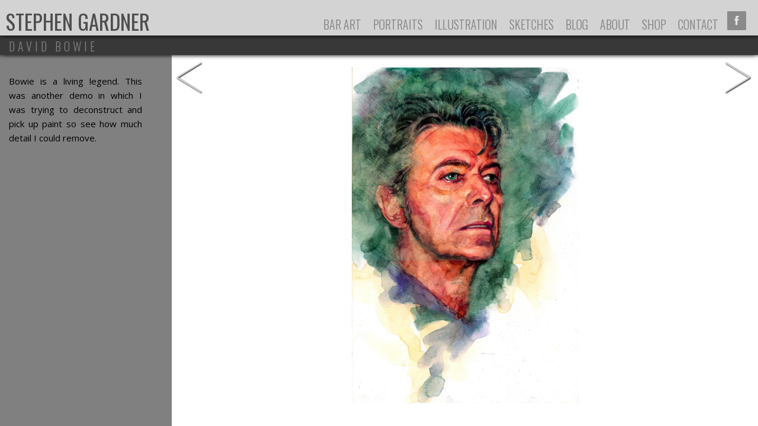

--- FILE ---
content_type: text/html; charset=utf-8
request_url: http://www.gardnerillustration.com/portraits/david-bowie
body_size: 3526
content:
<!DOCTYPE html>
<!--[if IEMobile 7]><html class="iem7"  lang="en" dir="ltr"><![endif]-->
<!--[if lte IE 6]><html class="lt-ie9 lt-ie8 lt-ie7"  lang="en" dir="ltr"><![endif]-->
<!--[if (IE 7)&(!IEMobile)]><html class="lt-ie9 lt-ie8"  lang="en" dir="ltr"><![endif]-->
<!--[if IE 8]><html class="lt-ie9"  lang="en" dir="ltr"><![endif]-->
<!--[if (gte IE 9)|(gt IEMobile 7)]><!--><html  lang="en" dir="ltr" prefix="content: http://purl.org/rss/1.0/modules/content/ dc: http://purl.org/dc/terms/ foaf: http://xmlns.com/foaf/0.1/ og: http://ogp.me/ns# rdfs: http://www.w3.org/2000/01/rdf-schema# sioc: http://rdfs.org/sioc/ns# sioct: http://rdfs.org/sioc/types# skos: http://www.w3.org/2004/02/skos/core# xsd: http://www.w3.org/2001/XMLSchema#"><!--<![endif]-->

<head profile="http://www.w3.org/1999/xhtml/vocab">
  <meta charset="utf-8" />
<meta name="Generator" content="Drupal 7 (http://drupal.org)" />
<link rel="canonical" href="/portraits/david-bowie" />
<link rel="shortlink" href="/node/44" />
<meta property="og:title" content="David Bowie" />
<meta property="og:description" content="David Bowie" />
<meta property="og:image" content="http://www.gardnerillustration.com/sites/default/files/styles/thumbnail/public/DB%20ca.jpg?itok=Yw-HGsah" />
<meta property="og:url" content="http://www.gardnerillustration.com/portraits/david-bowie" />
<meta property="og:site_name" content="Stephen Gardner" />
<link rel="shortcut icon" href="http://www.gardnerillustration.com/sites/default/files/SG.png" type="image/png" />
  <title>David Bowie | Stephen Gardner</title>

      <meta content="width" name="MobileOptimized">
    <meta content="true" name="HandheldFriendly">
    <meta content="width=1000" name="viewport">
    <meta http-equiv="cleartype" content="on">

  <style>
@import url("http://www.gardnerillustration.com/modules/system/system.base.css?p7vbn7");
@import url("http://www.gardnerillustration.com/modules/system/system.messages.css?p7vbn7");
@import url("http://www.gardnerillustration.com/modules/system/system.theme.css?p7vbn7");
</style>
<style>
@import url("http://www.gardnerillustration.com/modules/comment/comment.css?p7vbn7");
@import url("http://www.gardnerillustration.com/modules/field/theme/field.css?p7vbn7");
@import url("http://www.gardnerillustration.com/modules/node/node.css?p7vbn7");
@import url("http://www.gardnerillustration.com/modules/search/search.css?p7vbn7");
@import url("http://www.gardnerillustration.com/sites/all/modules/ubercart/uc_order/uc_order.css?p7vbn7");
@import url("http://www.gardnerillustration.com/sites/all/modules/ubercart/uc_product/uc_product.css?p7vbn7");
@import url("http://www.gardnerillustration.com/sites/all/modules/ubercart/uc_store/uc_store.css?p7vbn7");
@import url("http://www.gardnerillustration.com/modules/user/user.css?p7vbn7");
@import url("http://www.gardnerillustration.com/sites/all/modules/views/css/views.css?p7vbn7");
</style>
<style>
@import url("http://www.gardnerillustration.com/sites/all/modules/ctools/css/ctools.css?p7vbn7");
@import url("http://www.gardnerillustration.com/sites/all/modules/nice_menus/nice_menus.css?p7vbn7");
@import url("http://www.gardnerillustration.com/sites/all/modules/nice_menus/nice_menus_default.css?p7vbn7");
@import url("http://www.gardnerillustration.com/sites/all/modules/custom_pagers/custom_pagers.css?p7vbn7");
</style>
<style>
@import url("http://www.gardnerillustration.com/sites/all/themes/SGtheme/css/normalize.css?p7vbn7");
@import url("http://www.gardnerillustration.com/sites/all/themes/SGtheme/css/wireframes.css?p7vbn7");
@import url("http://www.gardnerillustration.com/sites/all/themes/SGtheme/css/layouts/responsive-sidebars.css?p7vbn7");
@import url("http://www.gardnerillustration.com/sites/all/themes/SGtheme/css/tabs.css?p7vbn7");
@import url("http://www.gardnerillustration.com/sites/all/themes/SGtheme/css/pages.css?p7vbn7");
@import url("http://www.gardnerillustration.com/sites/all/themes/SGtheme/css/blocks.css?p7vbn7");
@import url("http://www.gardnerillustration.com/sites/all/themes/SGtheme/css/navigation.css?p7vbn7");
@import url("http://www.gardnerillustration.com/sites/all/themes/SGtheme/css/views-styles.css?p7vbn7");
@import url("http://www.gardnerillustration.com/sites/all/themes/SGtheme/css/nodes.css?p7vbn7");
@import url("http://www.gardnerillustration.com/sites/all/themes/SGtheme/css/comments.css?p7vbn7");
@import url("http://www.gardnerillustration.com/sites/all/themes/SGtheme/css/forms.css?p7vbn7");
@import url("http://www.gardnerillustration.com/sites/all/themes/SGtheme/css/fields.css?p7vbn7");
@import url("http://www.gardnerillustration.com/sites/all/themes/SGtheme/css/print.css?p7vbn7");
</style>
  <script src="http://www.gardnerillustration.com/sites/all/modules/jquery_update/replace/jquery/1.7/jquery.min.js?v=1.7.2"></script>
<script src="http://www.gardnerillustration.com/misc/jquery.once.js?v=1.2"></script>
<script src="http://www.gardnerillustration.com/misc/drupal.js?p7vbn7"></script>
<script src="http://www.gardnerillustration.com/sites/all/modules/nice_menus/superfish/js/superfish.js?p7vbn7"></script>
<script src="http://www.gardnerillustration.com/sites/all/modules/nice_menus/superfish/js/jquery.bgiframe.min.js?p7vbn7"></script>
<script src="http://www.gardnerillustration.com/sites/all/modules/nice_menus/superfish/js/jquery.hoverIntent.minified.js?p7vbn7"></script>
<script src="http://www.gardnerillustration.com/sites/all/modules/nice_menus/nice_menus.js?p7vbn7"></script>
<script>jQuery.extend(Drupal.settings, {"basePath":"\/","pathPrefix":"","ajaxPageState":{"theme":"SGtheme","theme_token":"N8bCe8goZWx9fAwz_ijKW0DPwa6cKWJac_KINMtnb_g","js":{"sites\/all\/modules\/jquery_update\/replace\/jquery\/1.7\/jquery.min.js":1,"misc\/jquery.once.js":1,"misc\/drupal.js":1,"sites\/all\/modules\/nice_menus\/superfish\/js\/superfish.js":1,"sites\/all\/modules\/nice_menus\/superfish\/js\/jquery.bgiframe.min.js":1,"sites\/all\/modules\/nice_menus\/superfish\/js\/jquery.hoverIntent.minified.js":1,"sites\/all\/modules\/nice_menus\/nice_menus.js":1},"css":{"modules\/system\/system.base.css":1,"modules\/system\/system.menus.css":1,"modules\/system\/system.messages.css":1,"modules\/system\/system.theme.css":1,"modules\/comment\/comment.css":1,"modules\/field\/theme\/field.css":1,"modules\/node\/node.css":1,"modules\/search\/search.css":1,"sites\/all\/modules\/ubercart\/uc_order\/uc_order.css":1,"sites\/all\/modules\/ubercart\/uc_product\/uc_product.css":1,"sites\/all\/modules\/ubercart\/uc_store\/uc_store.css":1,"modules\/user\/user.css":1,"sites\/all\/modules\/views\/css\/views.css":1,"sites\/all\/modules\/ctools\/css\/ctools.css":1,"sites\/all\/modules\/nice_menus\/nice_menus.css":1,"sites\/all\/modules\/nice_menus\/nice_menus_default.css":1,"sites\/all\/modules\/custom_pagers\/custom_pagers.css":1,"sites\/all\/themes\/SGtheme\/system.menus.css":1,"sites\/all\/themes\/SGtheme\/css\/normalize.css":1,"sites\/all\/themes\/SGtheme\/css\/wireframes.css":1,"sites\/all\/themes\/SGtheme\/css\/layouts\/responsive-sidebars.css":1,"sites\/all\/themes\/SGtheme\/css\/page-backgrounds.css":1,"sites\/all\/themes\/SGtheme\/css\/tabs.css":1,"sites\/all\/themes\/SGtheme\/css\/pages.css":1,"sites\/all\/themes\/SGtheme\/css\/blocks.css":1,"sites\/all\/themes\/SGtheme\/css\/navigation.css":1,"sites\/all\/themes\/SGtheme\/css\/views-styles.css":1,"sites\/all\/themes\/SGtheme\/css\/nodes.css":1,"sites\/all\/themes\/SGtheme\/css\/comments.css":1,"sites\/all\/themes\/SGtheme\/css\/forms.css":1,"sites\/all\/themes\/SGtheme\/css\/fields.css":1,"sites\/all\/themes\/SGtheme\/css\/print.css":1}},"nice_menus_options":{"delay":"800","speed":"slow"}});</script>
      <!--[if lt IE 9]>
    <script src="/sites/all/themes/zen/js/html5-respond.js"></script>
    <![endif]-->
  <link href='http://fonts.googleapis.com/css?family=Open+Sans:400,600,700,400italic,600italic,300,300italic' rel='stylesheet' type='text/css'>
<link href='http://fonts.googleapis.com/css?family=Oswald:400,300' rel='stylesheet' type='text/css'>
<link href='http://fonts.googleapis.com/css?family=Raleway:100' rel='stylesheet' type='text/css'>
<link rel="stylesheet" href="http://www.gardnerillustration.com/sites/all/themes/SGtheme/css/jquery.maximage.css" type="text/css" media="screen" title="CSS" charset="utf-8" />
<script src="http://ajax.googleapis.com/ajax/libs/jquery/1/jquery.js"></script>
<script src="http://code.jquery.com/jquery-1.9.0.js"></script>
<script src="http://code.jquery.com/jquery-migrate-1.0.0.js"></script>
<script src="http://www.gardnerillustration.com/sites/all/libraries/masonry/jquery.masonry.min.js" type="text/javascript"></script>
<script src="http://www.gardnerillustration.com/sites/all/libraries/jquery.cycle/jquery.cycle.all.js" type="text/javascript"></script>
<script src="http://www.gardnerillustration.com/sites/all/libraries/jquery.maximage.min.js" type="text/javascript"></script>

</head>
<body class="html not-front not-logged-in no-sidebars page-node page-node- page-node-44 node-type-portfolio-image section-portraits" >
      <p id="skip-link">
      <a href="#main-menu" class="element-invisible element-focusable">Jump to navigation</a>
    </p>
      
<div id="page">

  <header id="header" role="banner">

    
    
    
      <div class="header__region region region-header">
    <div id="block-block-1" class="block block-block first odd">

      
  <a href="http://www.gardnerillustration.com">Stephen Gardner</a>
</div>
<div id="block-block-2" class="block block-block even">

      
  <div id="facebook"><a href="https://www.facebook.com/pages/The-Bar-Art-of-Stephen-Gardner/188068667930966?fref=ts"><img src="http://www.gardnerillustration.com/images/facebook.png" /></a></div>
</div>
<div id="block-nice-menus-1" class="block block-nice-menus last odd">

      
  <ul class="nice-menu nice-menu-down" id="nice-menu-1"><li class="menu__item menu-313 menuparent  menu-path-bar-art  first   odd  "><a href="/bar-art" title="" class="menu__link">Bar Art</a><ul><li class="menu__item menu-325 menu-path-bar-paintings  first   odd  "><a href="/bar-paintings" title="" class="menu__link">Bar Paintings</a></li>
<li class="menu__item menu-326 menu-path-bar-drawings   even   last "><a href="/bar-drawings" title="" class="menu__link">Bar Drawings</a></li>
</ul></li>
<li class="menu__item menu-316 menu-path-portraits   even  "><a href="/portraits" title="" class="menu__link">Portraits</a></li>
<li class="menu__item menu-324 menu-path-illustration   odd  "><a href="/illustration" title="" class="menu__link">Illustration</a></li>
<li class="menu__item menu-318 menu-path-sketches   even  "><a href="/sketches" title="" class="menu__link">Sketches</a></li>
<li class="menu__item menu-323 menu-path-sketchofthedayblogspotcom   odd  "><a href="http://sketchoftheday.blogspot.com" title="" class="menu__link">Blog</a></li>
<li class="menu__item menu-321 menuparent  menu-path-node-76   even  "><a href="/bio" class="menu__link">About</a><ul><li class="menu__item menu-369 menu-path-node-76  first   odd  "><a href="/bio" title="" class="menu__link">Bio</a></li>
<li class="menu__item menu-320 menu-path-press   even   last "><a href="/press" title="" class="menu__link">Press</a></li>
</ul></li>
<li class="menu__item menu-370 menu-path-shop   odd  "><a href="/shop" title="" class="menu__link">Shop</a></li>
<li class="menu__item menu-322 menu-path-node-156   even   last "><a href="/contact" title="" class="menu__link">Contact</a></li>
</ul>

</div>
  </div>

  </header>

  <div id="main">

    <div id="content" class="column" role="main">
                  <a id="main-content"></a>
                   <div class="title-wrap"> <h1 class="title" id="page-title">David Bowie</h1></div><div class="content-bg"></div>
                                    
      


<article class="node-44 node node-portfolio-image view-mode-full clearfix" about="/portraits/david-bowie" typeof="sioc:Item foaf:Document">

      <header>
                  <span property="dc:title" content="David Bowie" class="rdf-meta element-hidden"></span><span property="sioc:num_replies" content="0" datatype="xsd:integer" class="rdf-meta element-hidden"></span>
      
          </header>
  
  <ul class="custom-pager custom-pager-top">
<li class="previous"><a href="/portraits/kurt-cobain">&lt;</a></li>
<li class="key">    </li>
<li class="next"><a href="/portraits/zoe-deschanel">&gt;</a></li>
</ul>
<ul class="custom-pager custom-pager-top">
<li class="previous"><a href="/node/"></a></li>
<li class="key"></li>
<li class="next"><a href="/node/"></a></li>
</ul>
<ul class="custom-pager custom-pager-top">
<li class="previous"><a href="/node/"></a></li>
<li class="key"></li>
<li class="next"><a href="/node/"></a></li>
</ul>
<ul class="custom-pager custom-pager-top">
<li class="previous"><a href="/node/"></a></li>
<li class="key"></li>
<li class="next"><a href="/node/"></a></li>
</ul>
<ul class="custom-pager custom-pager-top">
<li class="previous"><a href="/node/"></a></li>
<li class="key"></li>
<li class="next"><a href="/node/"></a></li>
</ul>
<div class="field field-name-field-caption field-type-text-long field-label-hidden"><div class="field-items"><div class="field-item even">Bowie is a living legend.  This was another demo in which I was trying to deconstruct and pick up paint so see how much detail I could remove.  </div></div></div><div class="sharethis-buttons"><div class="sharethis-wrapper"><span st_url="http://www.gardnerillustration.com/portraits/david-bowie" st_title="David Bowie" class="st_twitter"></span>
<span st_url="http://www.gardnerillustration.com/portraits/david-bowie" st_title="David Bowie" class="st_facebook"></span>
<span st_url="http://www.gardnerillustration.com/portraits/david-bowie" st_title="David Bowie" class="st_pinterest"></span>
<span st_url="http://www.gardnerillustration.com/portraits/david-bowie" st_title="David Bowie" class="st_sharethis"></span>
<span st_url="http://www.gardnerillustration.com/portraits/david-bowie" st_title="David Bowie" class="st_email"></span>
<script type='text/javascript'>var switchTo5x = true;</script><script type='text/javascript' src='http://w.sharethis.com/button/buttons.js'></script><script type='text/javascript'>stLight.options({"publisher":"dr-2a6b369d-c2b3-2dec-11f1-d15dbf70d321"});</script></div></div>
<ul class="custom-pager custom-pager-bottom">
<li class="previous"><a href="/node/"></a></li>
<li class="key"></li>
<li class="next"><a href="/node/"></a></li>
</ul>

  
  
</article>
<div id="block-views-portfolio-view-block" class="block block-views last even">

      
  <div class="view view-portfolio-view view-id-portfolio_view view-display-id-block view-dom-id-1dd049164c685ea38169d5953937c169">
        
  
  
      <div class="view-content">
        <div class="views-row views-row-1 views-row-odd views-row-first views-row-last">
      
  <div class="views-field views-field-field-portfolio-image">        <div class="field-content"><div id="portfolio-wrapper">
<div id="portfolio-image"><a href="http://www.gardnerillustration.com/sites/default/files/DB%20ca.jpg"><img typeof="foaf:Image" src="http://www.gardnerillustration.com/sites/default/files/DB%20ca.jpg" width="1065" height="1600" alt="" /></a></div></div></div>  </div>  </div>
    </div>
  
  
  
  
  
  
</div>
</div>
          </div><!-- /#content -->

    <div id="navigation">

      
      
    </div><!-- /#navigation -->

    
    
  </div><!-- /#main -->

  
</div><!-- /#page -->

  </body>
</html>


--- FILE ---
content_type: text/css
request_url: http://www.gardnerillustration.com/sites/all/themes/SGtheme/css/layouts/responsive-sidebars.css?p7vbn7
body_size: 24363
content:
/**
 * @file
 * Positioning for responsive layout .
 *
 * Define CSS classes to create a table-free, 3-column, 2-column, or single
 * column layout depending on whether blocks are enabled in the left or right
 * columns.
 *
 * This layout uses the Zen Grids plugin for Compass: http://zengrids.com
 */

/*
 * Center the page.
 */

#page,
.region-bottom {
  /* For screen sizes larger than 1200px, prevent excessively long lines of text
     by setting a max-width. */
  margin-left: auto;
  margin-right: auto;
}

/*
 * Apply the shared properties of grid items in a single, efficient ruleset.
 */

#header,
#content,
#navigation,
.region-sidebar-first,
.region-sidebar-second,
#footer {
  padding-left: 0;
  padding-right: 0;
  -moz-box-sizing: border-box;
  -webkit-box-sizing: border-box;
  -ms-box-sizing: border-box;
  box-sizing: border-box;
  word-wrap: break-word;
  _display: inline;
  _overflow: hidden;
  _overflow-y: visible;
}

/*
 * Containers for grid items and flow items.
 */

#header,
#main,
#footer {
  *position: relative;
  *zoom: 1;
}
#header:before, #header:after,
#main:before, #main:after,
#footer:before, #footer:after {
  content: "";
  display: table;
}
#header:after,
#main:after,
#footer:after {
  clear: both;
}

/*
 * Navigation bar
 */

@media all and (min-width: 480px) {
  #main {
    padding-top: 3em; /* Move all the children of #main down to make room. */
    position: relative;
  }

  #navigation {
    position: absolute;
    top: 0; /* Move the navbar up inside #main's padding. */
    height: 3em;
    width: 100%;
  }
}

/*
 * Use 3 grid columns for smaller screens.
 */

@media all and (min-width: 480px) and (max-width: 959px) {

  /*
   * The layout when there is only one sidebar, the left one.
   */

  .sidebar-first #content { /* Span 2 columns, starting in 2nd column from left. */
    float: left;
    width: 66.667%;
    margin-left: 33.333%;
    margin-right: -100%;
  }
  .sidebar-first .region-sidebar-first { /* Span 1 column, starting in 1st column from left. */
    float: left;
    width: 33.333%;
    margin-left: 0%;
    margin-right: -33.333%;
  }

  /*
   * The layout when there is only one sidebar, the right one.
   */

  .sidebar-second #content { /* Span 2 columns, starting in 1st column from left. */
    float: left;
    width: 66.667%;
    margin-left: 0%;
    margin-right: -66.667%;
  }
  .sidebar-second .region-sidebar-second { /* Span 1 column, starting in 3rd column from left. */
    float: left;
    width: 33.333%;
    margin-left: 66.667%;
    margin-right: -100%;
  }

  /*
   * The layout when there are two sidebars.
   */

  .two-sidebars #content { /* Span 2 columns, starting in 2nd column from left. */
    float: left;
    width: 66.667%;
    margin-left: 33.333%;
    margin-right: -100%;
  }
  .two-sidebars .region-sidebar-first { /* Span 1 column, starting in 1st column from left. */
    float: left;
    width: 33.333%;
    margin-left: 0%;
    margin-right: -33.333%;
  }
  .two-sidebars .region-sidebar-second { /* Start a new row and span all 3 columns. */
    float: left;
    width: 100%;
    margin-left: 0%;
    margin-right: -100%;
    *position: relative;
    *zoom: 1;
    padding-left: 0;
    padding-right: 0;
    clear: left;
  }
  .two-sidebars .region-sidebar-second:before,
  .two-sidebars .region-sidebar-second:after {
    content: "";
    display: table;
  }
  .two-sidebars .region-sidebar-second:after {
    clear: both;
  }
  .two-sidebars .region-sidebar-second .block {
    padding-left: 10px;
    padding-right: 10px;
    -moz-box-sizing: border-box;
    -webkit-box-sizing: border-box;
    -ms-box-sizing: border-box;
    box-sizing: border-box;
    word-wrap: break-word;
    _display: inline;
    _overflow: hidden;
    _overflow-y: visible;
  }
  .two-sidebars .region-sidebar-second .block:nth-child(3n+1) { /* Span 1 column, starting in the 1st column from left. */
    float: left;
    width: 33.333%;
    margin-left: 0%;
    margin-right: -33.333%;
    clear: left;
  }
  .two-sidebars .region-sidebar-second .block:nth-child(3n+2) { /* Span 1 column, starting in the 2nd column from left. */
    float: left;
    width: 33.333%;
    margin-left: 33.333%;
    margin-right: -66.667%;
  }
  .two-sidebars .region-sidebar-second .block:nth-child(3n) { /* Span 1 column, starting in the 3rd column from left. */
    float: left;
    width: 33.333%;
    margin-left: 66.667%;
    margin-right: -100%;
  }
}

/*
 * Use 5 grid columns for larger screens.
 */

@media all and (min-width: 960px) {

  /*
   * The layout when there is only one sidebar, the left one.
   */

  .sidebar-first #content { /* Span 4 columns, starting in 2nd column from left. */
    float: left;
    width: 80%;
    margin-left: 20%;
    margin-right: -100%;
  }
  .sidebar-first .region-sidebar-first { /* Span 1 column, starting in 1st column from left. */
    float: left;
    width: 20%;
    margin-left: 0%;
    margin-right: -20%;
  }

  /*
   * The layout when there is only one sidebar, the right one.
   */

  .sidebar-second #content { /* Span 4 columns, starting in 1st column from left. */
    float: left;
    width: 80%;
    margin-left: 0%;
    margin-right: -80%;
  }
  .sidebar-second .region-sidebar-second { /* Span 1 column, starting in 5th column from left. */
    float: left;
    width: 20%;
    margin-left: 80%;
    margin-right: -100%;
  }

  /*
   * The layout when there are two sidebars.
   */

  .two-sidebars #content { /* Span 3 columns, starting in 2nd column from left. */
    float: left;
    width: 60%;
    margin-left: 20%;
    margin-right: -80%;
  }
  .two-sidebars .region-sidebar-first { /* Span 1 column, starting in 1st column from left. */
    float: left;
    width: 20%;
    margin-left: 0%;
    margin-right: -20%;
  }
  .two-sidebars .region-sidebar-second { /* Span 1 column, starting in 5th column from left. */
    float: left;
    width: 20%;
    margin-left: 80%;
    margin-right: -100%;
  }
}

html {
    font-family: 'Open Sans', sans-serif;
    background-color: gray;
    background-image: url("chrome://browser/content/abouthome/noise.png");
}

#header {
    background-color: lightgray;
    box-shadow: -5px 1px 6px rgba(0, 0, 0, 0.5), 5px 1px 6px rgba(0, 0, 0, 0.5);
    height: 60px;
    left: 0;
    margin-left: 0;
    padding-left: 10px;
    padding-right: 20px;
    padding-bottom: 10px;
    padding-top: 0px;
    position: fixed;
    text-transform: uppercase;
    z-index: 50;
    width: 100%;
    background-image: url("chrome://browser/content/abouthome/noise.png");
  -webkit-backface-visibility: hidden;
  -moz-backface-visibility:    hidden;
  -ms-backface-visibility:     hidden;
}

.region-header p {
    margin: 0;
    padding: 0;
}

.region-header {
    margin: auto;
    min-width: 980px;
}

#block-block-1 a {
    color: #4E4E4E;
    float: left;
    font-family: Oswald;
    font-size: 35px;
    font-weight: 500;
    text-decoration: none !important;
    position: relative;
}

#block-block-1 a:hover {
   
   text-shadow: 2px 2px 2px white;
    
}

#block-nice-menus-1 {
    float: right;
    background: transparent;

}

ul.nice-menu-down li {
    background: none;
    border: none;
}

ul.nice-menu-down li ul {
    background: gray;
    border: none;
    z-index: 500;
    margin-top: 8px;
    background-image: url("chrome://browser/content/abouthome/noise.png");
}


ul#nice-menu-1.nice-menu li ul li a  {
    color: lightgray;
    float: left;
    background: gray;
    background-image: url("chrome://browser/content/abouthome/noise.png");
    border: none;
    letter-spacing: 1px;
}

ul#nice-menu-1.nice-menu li ul li a:hover  {
    color: orange;
    float: left;
    background: gray;
    background-image: url("chrome://browser/content/abouthome/noise.png");

}

ul.nice-menu-down li.menuparent, ul.nice-menu-down li li.menuparent, ul.nice-menu-down li.menuparent:hover {
    background: none;
}

#block-nice-menus-1 a {
    float: right;
    font-family: oswald;
    font-size: 20px;
    color: gray;
    text-decoration: none;
    font-weight: 100;
    padding-left: 10px;
    padding-right: 10px;
    background: none;
    padding-top: 2px;
    padding-bottom: 2px;
    background-color: lightgray;
    background-image: url("chrome://browser/content/abouthome/noise.png");
}

#block-nice-menus-1 a:hover, ul.nice-menu-down li.menuparent:hover  {
    border-bottom: 2px solid orange;
    background-color: #B7B7B7;
    background-image: url("chrome://browser/content/abouthome/noise.png");

}

#block-nice-menus-1 a:hover, ul.nice-menu-down li.menuparent:hover  {
    border-bottom: 2px solid orange;
    background-color: #B7B7B7;
    background-image: url("chrome://browser/content/abouthome/noise.png");

}

div#facebook {
    background-repeat: no-repeat;
    float: right;
    height: 32px;
    margin-left: 5px;
    width: 32px;
    height: 32px;
    margin-top: -5px;
}

div#facebook img{
opacity: .4;
background-image: url("http://www.gardnerillustration.com/images/facebook_hover.png");
}

div#facebook:hover {
opacity: 1;
background-image: url("http://www.gardnerillustration.com/images/facebook_hover.png");
}

div#facebook img:hover {
opacity: 0;
}

.contentContainer {
    margin-top: 20px;
}

.mc-hide-scrolls{
	overflow:hidden;
}

body .mc-cycle {
	height:670px !important;
	left:0;
	overflow:hidden;
	position:absolute !important;
	top:0 !important;
        margin: 0;
	width:100% !important;
	z-index:-1;
}

div.mc-image {
	/*NOTE: Mozilla flickers when fading and using 'all', so we have to be specific with what property we want to transition:
	 	If you are using fading transitions, use 'opacity: */
	-webkit-transition: opacity 1s ease-in-out; 
	-moz-transition: opacity 1s ease-in-out; 
	-o-transition: opacity 1s ease-in-out; 
	transition: opacity 1s ease-in-out;
	
	/*If you are using horizontal slide transitions, use the following CSS:
	-webkit-transition: left 1s ease-in-out; 
	-moz-transition: left 1s ease-in-out; 
	-o-transition: left 1s ease-in-out; 
	transition: left 1s ease-in-out;*/
	
	-webkit-background-size: cover;
	-moz-background-size: cover;
	-o-background-size: cover;
	background-size: cover;
	background-position:center center !important;
	background-repeat:no-repeat;
	height:670px !important;
	overflow:hidden;
	width:100%;
}

.maximage {
   margin-top: 40px;
}

.mc-old-browser .mc-image {
	overflow:hidden;
}


a#arrow_left {
    padding-top: 50px;
    float: left;
    padding-left: 10px;
}

a#arrow_right {
    padding-top: 50px;
    float: right;
    padding-right: 10px;

}


.title-wrap {
        background-color: #383838;
    box-shadow: -5px 1px 6px rgba(0, 0, 0, 0.5), 5px 1px 6px rgba(0, 0, 0, 0.5);
    color: gray;
    font-family: oswald;
    font-size: 19px;
    font-weight: 100;
    letter-spacing: 5px;
    margin-bottom: 10px;
    margin-top: 0 !important;
    padding-left: 0;
    padding-top: 3px;
    position: fixed;
    text-transform: uppercase;
    width: 100%;
    z-index: 40;
    top: 60px;
}

h1#page-title
{
        
    color: gray;
    font-family: oswald;
    font-size: 20px;
    font-weight: 100;
    letter-spacing: 5px;
    text-transform: uppercase;
    padding-left: 15px;
}

.view-portfolio .masonry-item {
    margin: 5px;
    width: 277px !important;
    min-height: 50px;
    margin-bottom: 0 !important;
    
}


.view-portfolio .masonry-item img {
    border: 5px solid white;
    box-shadow: -1px 1px 3px rgba(0, 0, 0, 0.4);
    margin: 0;
}

.port-over:hover + .thumb-title {
display: block;
}

.thumb-title {
    background-color: #515151;
    border-bottom-width: 0;
    top: 0;
    margin-bottom: 0;
    margin-top: 0;
    opacity: 0.95;
    padding: 3px 0 5px 10px;
    position: absolute;
    width: 100%;
    border-top: 2px solid orange;
    background-image: url("chrome://browser/content/abouthome/noise.png");
    display: none;
}

.thumb-title a {
    color: #CCCCCC;
    font-family: Oswald;
    font-weight: 300;
    letter-spacing: 3px;
    opacity: 1;
    text-decoration: none;
    text-transform: uppercase;
}

.port-over {
    position: absolute;
    width: 100%;
    opacity: 0;
    z-index: 10;
    top: 0;
}

div#portfolio-wrapper {
    border-bottom-width: 20px;
    border-left-width: 0;
    bottom: 10px;
    height: 100%;
    margin-top: 0;
    position: fixed;
    top: 90px;
    width: 100%;
}

div#portfolio-image {
    height: 100%;
    text-align: center;
    background-clip: inherit;
    background-color: white;
    padding: 15px 30px 30px 321px;

}

div#portfolio-image img {
    max-height: 80%;
    width: auto !important;
}


.content-bg {
    background-color: gray;
    font-family: Open Sans;
    height: 100%;
    padding-left: 20px;
    padding-top: 10px;
    position: fixed;
    top: 90px;
    width: 270px;
    z-index: 5;
    background-image: url("chrome://browser/content/abouthome/noise.png");
}

ul.custom-pager {
    margin: 0;
    padding: 0;
    position: fixed;
    text-align: center;
    top: 150px;
    z-index: 40;
}

#main {
    padding-top: 0;
}

ul.custom-pager {
    margin: 0;
    position: fixed;
    text-align: center;
    top: 110px;
    z-index: 40;
    width: 100%;
    left: 0;
}

ul.custom-pager a{
    font-size: 100px;
    color: lightgray;
    text-decoration: none;
    font-family: 'Raleway', sans-serif;
    font-weight: 100;
    text-shadow: 1px 1px 2px black;

}

ul.custom-pager li.previous {
    float: left;
    margin-right: 5px;
    padding-left: 295px;
}

ul.custom-pager li.next {
    float: right;
    margin-left: 5px;
    padding-right: 10px;
}

.node-portfolio-image, .node-product {
    height: auto;
    margin-top: 80px;
    padding: 20px 20px 20px 15px;
    position: relative;
    width: 250px;
    z-index: 10;
    font-family: Open Sans;
    margin-top: 90px;
}

.view-portfolio {
    padding-top: 100px;
}

.node-76 {
    background-image: url("http://www.gardnerillustration.com/images/70-white.png");
    font-family: Open Sans;
    font-size: 15px;
    height: 100%;
    margin-top: 60px;
    padding: 30px;
    position: relative;
    text-align: justify;
    width: 400px;
}

#block-block-4 {
    background-image: url("http://www.gardnerillustration.com/images/Stephen-Gardner-Bar.jpg");
    background-position: center top;
    background-size: cover;
    height: 100%;
    margin-top: 0;
    position: fixed;
    top: 90px;
    width: 100%;
    z-index: -5;
}

.field-name-field-location, .field-name-field-recognition {
    color: #3A3A3A;
    font-size: 13px;
    text-transform: uppercase;
}

.field-name-field-recognition {

    margin-top: -17px;
}



.field-name-field-location a {
    color: #3A3A3A;
}

.field-name-field-caption {
    font-family: Open Sans;
    font-size: 15px;
    text-align: justify;
    margin-top: 15px;
    margin-bottom: 10px;
    width: 225px;
}

#block-views-recent-work-block {
    top: 650px;
    position: relative;
    margin-bottom: 0;
}

.port-over-recent:hover + .thumb-title-recent {
display: block;
}

.thumb-title-recent {
        background-color: #515151;
    background-image: url("chrome://browser/content/abouthome/noise.png");
    border-bottom-width: 0;
    border-top: 2px solid orange;
    color: #CCCCCC;
    display: none;
    font-family: Oswald;
    font-weight: 300;
    left: 0;
    letter-spacing: 3px;
    margin-bottom: 0;
    margin-top: 0;
    opacity: 1;
    padding: 3px 0 5px 10px;
    position: absolute;
    right: 0;
    text-decoration: none;
    text-transform: uppercase;
    top: 0;
    width: auto;
}

.port-over-recent {
    position: relative;
    width: 100%;
    opacity: 0;
    z-index: 10;
    top: 0;
    margin-top:-205px;
}


#block-views-recent-work-block img {
    border: 5px solid white;
    box-shadow: -1px 1px 3px rgba(0, 0, 0, 0.4);
    margin: 0;
}

#block-views-recent-work-block .views-field-field-portfolio-image {
position: relative;
margin: 0 10px;
}

#block-views-recent-work-block .views-view-grid {
    border-top-width: 0;
    margin: auto;
}

#block-views-recent-work-block .view-header {
    background-color: #333333;
    color: gray;
    font-family: Oswald;
    font-size: 24px;
    font-weight: 100;
    height: 28px;
    letter-spacing: 3px;
    margin: auto auto 15px;
    padding-top: 2px;
    position: relative;
    text-transform: uppercase;
    width: auto;
    background-image: url("chrome://browser/content/abouthome/noise.png");
  -webkit-backface-visibility: hidden;
  -moz-backface-visibility:    hidden;
  -ms-backface-visibility:     hidden;
   text-align: center;
}

span.recent {
    margin-left: -27px;
    margin-top: -3px;
    opacity: 0.3;
    padding-bottom: 0;
    position: absolute;
    vertical-align: top;
}

.node-press {
    margin-top: 53px;
}

#pdf_reader {    
    border: medium none;
    margin-top: 0;
    position: fixed;
    top: 95px;
}

#block-views-in-the-press-block {
    background-color: #333333;
    margin: auto;
    padding-top: 0;
    position: relative;
    top: 650px;
    width: 100%;
    background-image: url("chrome://browser/content/abouthome/noise.png");
  -webkit-backface-visibility: hidden;
  -moz-backface-visibility:    hidden;
  -ms-backface-visibility:     hidden;
}

#block-views-in-the-press-block .block-title {
    font-family: Oswald;
    font-size: 30px;
    font-weight: 100;
    height: 40px;
    letter-spacing: 2px;
    margin: auto;
    padding-top: 10px;
    text-align: center;
    text-transform: uppercase;
    width: 600px;
    color: gray;
}

.view-in-the-press {
    margin: auto;
    width: 600px;
}


.views-field-field-pull-quote {
    margin: auto;
    width: 600px;
}

.quote  {
    color: gray;
    font-family: Times New Roman,Serif;
    font-size: 60px;
    font-weight: 100;
    height: 0;
    margin-left: -30px;
    margin-top: 10px;
    position: absolute;
}

.quote-close  {
    color: gray;
    font-family: Times New Roman,Serif;
    font-size: 60px;
    font-weight: 100;
    height: 0;
    margin-right: -30px;
    margin-top: 10px;
    position: absolute;
}

.views-field-field-pull-quote {
    color: white;
    font-family: Open Sans;
    font-size: 17px;
    font-weight: 100;
    text-align: justify;
    letter-spacing: 1px;
}

.views-field-field-pull-quote-byline, .views-field-field-pull-quote-byline a {
    color: gray;
    font-size: 14px;
    letter-spacing: 1px;
    margin-bottom: 30px;
    margin-top: 20px;
    text-align: right;
    text-transform: uppercase;
    text-decoration: none;
}

.view-footer, .view-footer a {
    color: gray;
    font-family: oswald;
    margin-bottom: 20px;
    margin-top: -20px;
    text-align: right;
    text-transform: uppercase;
    font-weight: 100;
    letterspacing: 2px;
    
}

.view-footer {
    margin-left: -100px;
    width: 800px;
}

.view-footer a {
    margin-right: 100px
}

.site-foot {
    font-family: open sans;
    font-size: 13px;
    margin: 0;
    text-align: center;
    margin-top: 20px;
    margin-bottom: 10px;
    text-transform: uppercase;
}

.site-foot a {
    margin: 0;
    font-family: open sans;
    font-weight: 400;
    color: lightgray;
}

.view-press {
    margin: 95px auto auto;
    width: 800px;
}

tr.even, tr.odd {
    background-color: white;
    border-bottom: 10px solid #4D4D4D;
    padding: 0.1em 0.6em;
}

.view-press .views-field-nothing {
    padding-left: 40px;
    padding-right: 40px;
    padding-top: 20px;
    width: 418px;
    vertical-align: top;
}

.press-title a {
    color: gray;
    font-family: Oswald;
    font-size: 24px;
    letter-spacing: 1px;
    margin-top: 10px;
    padding-left: 0;
    text-transform: uppercase;
    color: #696969;
    text-decoration: none;
}

.pq {
    font-family: Open Sans;
    font-size: 15px;
    font-weight: 400;
    margin-top: 10px;
    padding-bottom: 10px;
    text-align: justify;
}

.byline {
    color: #696969;
    font-size: 15px;
    margin-top: 0;
    padding-bottom: 30px;
    text-align: right;
    text-transform: uppercase;
}

.read a {
    color: gray;
    font-family: oswald;
    font-size: 15px;
    font-weight: 400;
    letter-spacing: 2px;
    margin-top: 0;
    text-transform: uppercase;
    width: auto;
    background-color: gray;
    color: lightgray;
    margin-top: 50px;
    padding: 2px 10px;
    text-decoration: none;
}

.view-press img {
width: 300px;
}

.bar-paintings {
    left: 0;
    height: 100%;
    margin-top: 0;
    position: fixed;
    width: 50%;
    background-image: url("http://www.gardnerillustration.com/sites/default/files/Milano%27s%2072L-1.jpg");
    background-size: cover;
    background-position: center center;
}


.bar-drawings {
    height: 100%;
    margin-top: 0;
    position: fixed;
    right: 0;
    width: 50%;
    background-image: url("http://www.gardnerillustration.com/sites/default/files/Old%20Town%20Booth%20Drawing..jpg");
    background-size: cover;
    background-position: center center;
}

.bar-drawings img, .bar-paintings img {
    height: 100%;
    width: 100%;
}

.section-title {
    background-color: lightgray;
    color: darkgray;
    float: right;
    font-family: Oswald;
    letter-spacing: 1px;
    margin-top: 0;
    padding: 5px 15px;
    position: absolute;
    right: 0;
    text-transform: uppercase;
    top: 92px;
    z-index: 10;
    opacity: .7;
}

.section-title a {
    text-decoration: none;
    color: #383838;
}

.node-156 {
    margin-left: 10px;
    margin-top: 120px;
}

.clabel {
    color: gray;
    float: left;
    font-family: Oswald;
    font-size: 13px;
    font-weight: 100;
    letter-spacing: 2px;
    margin-top: 0;
    text-align: right;
    text-transform: uppercase;
    width: 100px;
    margin-right: 5px;
    margin-top: -2px;
    padding-top: 2px;
}

.cinfo {
    width: 500px;
    font-family: Oswald;
    font-size: 25px;
    font-weight: 300;
    color: #383838;
    margin-bottom: 20px;
    letter-spacing: 1px;
}

.cinfo a {
    color: orange;
    padding: 0px 5px;
}

.cinfo a:hover {
    color: orange;
    background-color: lightgray;

}


.cbg {
    background-color: white;
    background-image: url("http://www.gardnerillustration.com/images/OTTbg.jpg");
    background-position: right center;
    background-repeat: no-repeat;
    background-size: contain;
    height: 100%;
    left: 0;
    margin-top: 0;
    position: fixed;
    top: 90px;
    width: 100%;
    z-index: -1;
}


.view-portfolio .masonry-item .price {
    color: orange;
    font-family: Oswald;
    padding-left: 5px;
}

#cart-form-pane {
    margin: 100px auto auto;
    width: 800px;
}

.display-price {
    float: left;
    padding-right: 10px;
    margin-top: 16px;
 }

thead {
    color: lightgray;
    font-family: Open Sans;
    font-size: 13px;
    font-weight: 100;
    margin-top: 0;
    text-transform: uppercase;
}

td.desc a {
    color: gray;
    font-family: Open Sans;
    font-weight: 400;
    margin-top: 0;
    text-transform: uppercase;
}

.form-submit {
    color: black;
    font-size: 13px;
    margin-top: 0;
    text-transform: uppercase;
}

#uc-cart-checkout-form {
    margin: 100px auto auto;
    width: 800px;
}

tbody a {
    color: #696969;
}


#customer-pane .fieldset-description {
    display: none;
    margin-top: 0;
}

.form-required {
    color: orange !important;
}

.view-portfolio .view-header {
    color: lightgray;
    font-size: 15px;
    margin-bottom: 10px;
    margin-left: 0;
    text-align: center;
}

.view-portfolio .view-header a {
    color: orange;
}

.shop-heading {
    color: #3A3A3A;
    font-family: Oswald;
    font-size: 30px;
    font-weight: 100;
    margin-bottom: 10px;
    margin-top: 10px;
    text-transform: uppercase;
}

p.uc-cart-empty {
    margin-left: 20px;
    margin-top: 100px;
}

td.cart-block-summary-items, td.cart-block-summary-total {
    border-top-width: 0;
    display: none;
}

#block-uc-cart-cart {
    margin-top: 0;
    position: fixed;
    right: 20px;
    top: 40px;
    z-index: 100;
}

#block-uc-cart-cart tbody a {
    color: lightgray;
    font-weight: 100;
    font-size: 15px;
}

#uc-cart-view-form .form-actions a {
    color: orange;
}


.field-name-field-print-link a {
    color: lightgray;
    font-family: Open Sans;
    font-size: 13px;
    font-weight: 400;
    letter-spacing: 1px;
    margin-top: 0;
    text-transform: uppercase;
}

#block-block-6 p {
    display: none;
}

#block-block-6 {
    color: #3C3C3C;
}

span.sep {
    opacity: .3;
    margin-left: 5px;
    margin-right: 5px;
}